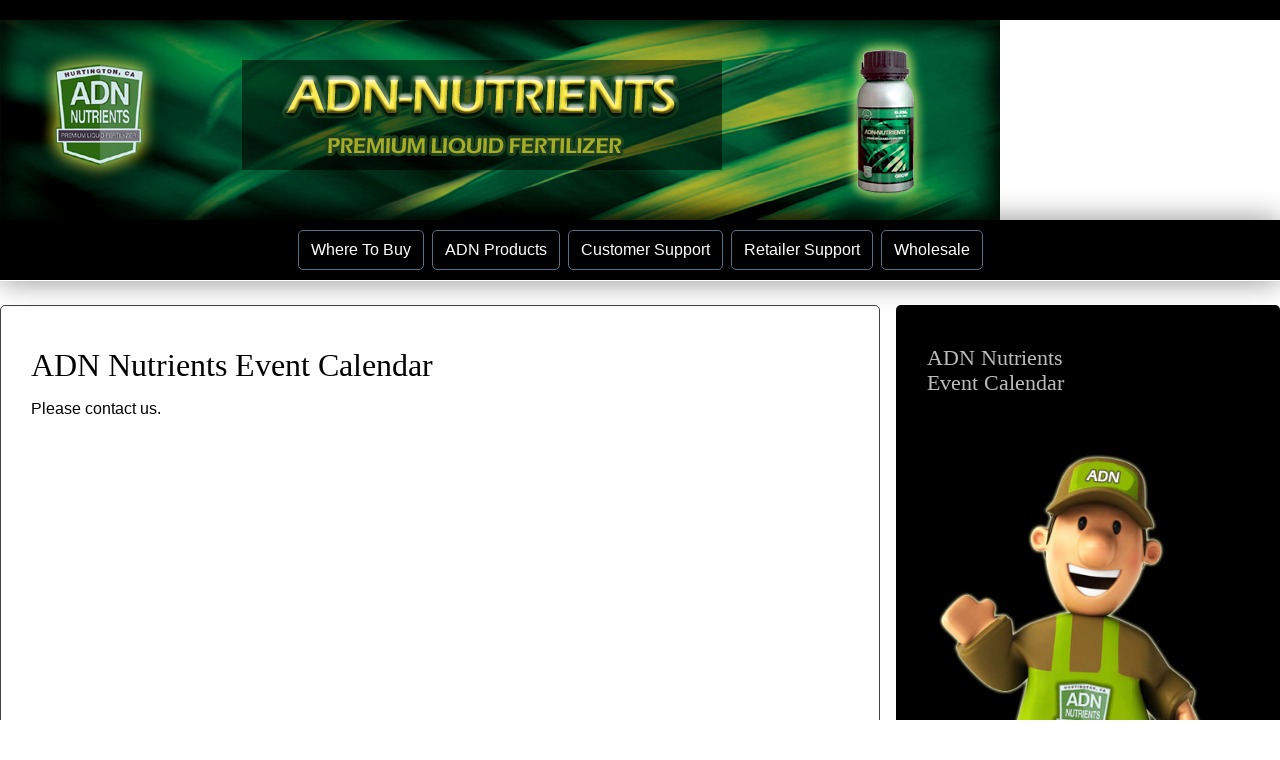

--- FILE ---
content_type: text/html
request_url: https://www.adn-nutrients.us/ADNnutrientseventcalendar.html
body_size: 1948
content:
<?php $form_path='contactADNnutrientsretailsupport_files/formoid1/form.html'; require_once $form_path; ?><!DOCTYPE HTML PUBLIC "-//W3C//DTD HTML 4.01 Transitional//EN" "http://www.w3.org/TR/html4/loose.dtd">

<!doctype html>
<html>

<!-- Mirrored from ADNnutrients.com/ADNnutrientseventcalendar.html by HTTrack Website Copier/3.x [XR&CO'2013], Thu, 30 Jan 2014 11:25:42 GMT -->
<head>
<meta http-equiv="X-UA-Compatible" content="IE=Edge">
<meta id="p7DMM" name="viewport" content="width=device-width">
<meta charset="utf-8">
<meta http-equiv="Content-Language" content="en-us" />
<meta name="description" content="ADN Nutrients Event Calendar shows upcoming retail events where ADN Nutrients will be in attendance.">


<title>Event Calendar | ADN Nutrients</title>
<link href="p7dmm/p7DMM04.css" rel="stylesheet" type="text/css" media="all">
<script type="text/javascript" src="p7ehc/p7EHCscripts.js"></script>
<link href="p7affinity/p7affinity-4.css" rel="stylesheet" type="text/css" media="all">
<link href="p7affinity/p7affinity_print.css" rel="stylesheet" type="text/css" media="print">
<link href="http://fonts.googleapis.com/css?family=PT+Sans+Narrow:400,700" rel="stylesheet" type="text/css">
<link href='http://fonts.googleapis.com/css?family=Alfa+Slab+One' rel='stylesheet' type='text/css'>
<link href="p7affinity/p7metroplex-animate.css" rel="stylesheet" type="text/css">
<script type="text/javascript" src="p7dmm/p7DMMscripts.js"></script>
<!--[if lte IE 7]>
<style>
body {min-width: 1020px;}
.affinity-row {zoom: 1;}
#layout {width: 980px;}
</style>
<![endif]-->
<link href="p7affinity/metro-chic.css" rel="stylesheet" type="text/css">
<link href="p7dmm/p7DMM01.css" rel="stylesheet" type="text/css" media="all">
</head>

<body>
<div id="logo"></div>
<a href="index.html"><img src="ADNNutrientsImages/ADNNutrientsHeaderTransparent1000.png" alt="ADN Nutrients | Hydroponic Nutrients, Additives &amp; Hardware"/></a>
<div id="p7DMM_1" class="p7DMM01 p7DMM p7dmm-centered responsive dmm01-pop">
  <div id="p7DMMtb_1" class="p7DMM-toolbar closed"><a href="#" title="Hide/Show Menu"><img src="p7dmm/img/toggle-icon.png" alt="Toggle Menu"></a></div>
  <ul id="p7DMMu_1" class="p7DMM01-menu closed">
    <li><a id="p7DMMt1_1" href="wheretobuyADNnutrients.html">Where To Buy</a></li>
    <li><a id="p7DMMt1_2" href="ADNplantproductsmain.html">ADN Products</a>
      <div id="p7DMMs1_2" class="p7dmm-sub-wrapper">
       
      </div>
    </li>
    <li><a id="p7DMMt1_3" href="ADNnutrientscustomersupport.html">Customer Support</a>
      <div id="p7DMMs1_3" class="p7dmm-sub-wrapper">
        <ul>
          <li><a href="ADNnutrientscustomersupport.html">Contact Customer Support</a></li>
          <li><a href="ADNnutrientseventcalendar.html">ADN Events Calendar</a></li>
          <li><a href="ADNnutrientsinternationalbrochures.html">ADN Brochures</a></li>
          <li><a href="ADNnutrientsfeedchart.html">ADN Feeding Chart</a></li>
          <li><a href="ADNnutrientsmsds.html">MSDS</a></li>
        </ul>
      </div>
    </li>
    <li><a id="p7DMMt1_4" href="ADNretailerssupportmainpage.html">Retailer Support</a>
      <div id="p7DMMs1_4" class="p7dmm-sub-wrapper">
        <ul>
          <li><a href="ADNretailerssupportmainpage.html">Contact Retail Support</a></li>
          <li><a href="ADNnutrientsmarketingmaterials.html">Marketing Materials</a></li>
          <li><a href="ADNnutrientsproductimagesmain.html">Product Images</a></li>
        </ul>
      </div>
    </li>
    <li><a id="p7DMMt1_5" href="ADNnutrientswholesaler.html">Wholesale</a></li>
  </ul>
  <script type="text/javascript">P7_opDMM('p7DMM_1',3,320,0,1,1,1,0,0,1);</script>
</div>
<div id="layout">
  <div class="affinity-row sidebar-right">
    <div class="column-1">
      <div class="column-content boxed p7ehc-sbr">
        <h1>ADN Nutrients Event Calendar</h1>
        <p>Please contact us.</p>
        <div class="calendar">
       </div>
      </div>
    </div>
    <div class="column-2">
      <div class="column-content boxed black p7ehc-sbr p7-animate fade-in-down">
        <h2>ADN Nutrients<br>
          Event Calendar
        </h2>
        <p><img src="ADNNutrientsImages/ADNCustomerVerticalADNy.jpg" alt="The ADN Nutrients Story" width="400" height="600"></p>
        <p>ADN Nutrients upcoming event calendar.</p></div>
    </div>
  </div>
<div class="affinity-row footer">
    <div class="column-fourth">
      <div class="column-content">
        <ul>
          <li><a href=https://www.facebook.com/ADNNutrients title="ADN Nutrients Facebook" target="_new"><img src="ADNNutrientsImages/FBIconA35.png" width="35" height="37">Facebook</a></li>
          <li><a href=https://twitter.com/ADNNutrients><img src="ADNNutrientsImages/TwitterIconA35.png" alt="ADN Nutrients Twitter" width="35" height="37">Twitter</a></li>
          <li><a href=https://instagram.com/ADNNutrients><img src="ADNNutrientsImages/InstaGramIconA35.png" alt="ADN Nutrients Instagram" width="35" height="37">Instagram</a></li>
<li><a href=http://pinterest.com/ADNNutrients/ title="ADN Nutrients on Pinterest" target="_new"><img src="ADNNutrientsImages/PinterestLogo35.png" alt="ADN Nutrients Instagram" width="35" height="35">Pinterest</a></li> 
        </ul>
      </div>
    </div>
    <div class="column-fourth">
      <div class="column-content">
        <ul>
          <li><a href="aboutADNnutrients.html" title="About ADN Nutrients">The ADN Nutrients Story</a></li>
          <li><a href="ADNplantproductsmain.html" title="ADN Plant Products">ADN Products</a></li>
          <li><a href="wheretobuyADNnutrients.html" title="Where To Buy ADN Nutrients"> Where To Buy</a></li>
          <li><a href="ADNnutrientseventcalendar.html" title="ADN Nutrients Public Event Calendar">Event Calendar</a></li>
        </ul>
      </div>
    </div>
    <div class="column-fourth no-margin">
      <div class="column-content">
        <ul>
          <li><a href="contactADNnutrients.html" title="Contact ADN Nutrients">Contact Us</a></li>
          <li><a href="ADNnutrientsmsds.html" title="ADN Nutrients MSDS">MSDS</a></li>
          <li><a href="ADNnutrientsprivacypolicy.html" title="ADN Nutrients Privacy Policy">Privacy Policy</a></li>
        </ul>
      </div>
    </div>
    <div class="column-fourth">
      <div class="column-content">
        <ul>
          <li><a href="ADNnutrientsfeedchart.html" title="ADN Nutrients Feed Chart">Feed Chart</a></li>
          <li><a href="ADNnutrientsgrowingresources.html" title="ADN Nutrients Growing Resources">Growing Resources</a></li>
          <li></li>
          <li><a href="ADNretailerssupportmainpage.html" title="ADN Nutrients Retailer Support">Retailer Resources</a></li>
        </ul>
      </div>
    </div>
   
  </div>
  <div class="copyright"> Copyright © 2013-2014 | ADN NUTRIENTS | All Rights Reserved</div>
</div>

</body>

<!-- Mirrored from ADNnutrients.com/ADNnutrientseventcalendar.html by HTTrack Website Copier/3.x [XR&CO'2013], Thu, 30 Jan 2014 11:25:42 GMT -->
</html>

--- FILE ---
content_type: text/css
request_url: https://www.adn-nutrients.us/p7dmm/p7DMM04.css
body_size: 1921
content:
/*
 ----------------------------- 
 PVII Drop Menu Magic
 by Project Seven Development
 www.projectseven.com
 Theme 04: Affinity Multiplex
 -----------------------------
*/

.p7DMM04 {
	position: relative;
	padding: 0px;
}
.p7DMM04:after {
	content: "\0020";
	clear: both;
	font-size: 0px;
	line-height: 0;
	display: inline;
	height: 0px;
}
.p7DMM04.p7dmm-centered {
	text-align: center;
}
.p7DMM04.p7dmm-right {
	text-align: right;
}
.p7DMM04 ul {
	margin: 0px;
	padding: 0px;
	display: inline-block;
	vertical-align: bottom;
}
.p7DMM04 ul li {
	list-style-type: none;
	float: left;
	padding: 6px 0px 0px 0px;
}

.p7DMM04 ul li:last-child {
	margin-right: 0px;
}
.p7DMM04 ul a.trig {
	background-image: url(img/p7dmm_metro_east_black.gif);
	background-repeat: no-repeat;
	background-position: left center;
	padding-left: 16px;
}
.p7DMM04 ul a.trig:hover {
	background-image: url(img/p7dmm_metro_east_black.gif);
}
.p7DMM04 ul a.open.trig {
	background-image: url(img/p7dmm_metro_south_black.gif);
	background-repeat: no-repeat;
	background-position: left center;
}
.p7DMM04 ul a {
	color: #333;
	font-size: 1.15em;
	padding: 10px 10px 10px 0px;
	text-decoration: none;
	display: block;
	-webkit-transition: linear .25s .1s;
	transition: linear .25s .1s;
	-webkit-transition-property: color, background-color;
	transition-property: color, background-color;
}
.p7DMM04 ul a:hover,
.p7DMM04 ul a.open,
.p7DMM04 ul a.current_mark.closed {
	outline: none;
	color: #000;
}
.p7dmm-sub-wrapper {
	position: absolute;
	top: 100%;
	width: 100%;
	left: 0px;
	display: none;
}
.p7DMM04 ul ul {
	margin: 0px;
	display: inline-block;
	padding: 0px;
	vertical-align: bottom;
}
.p7DMM04 ul ul li {
	padding: 8px 0px;
}
.p7DMM04 ul ul a {
	background-color: rgba(255,255,255,0);
	border-color: #FFF;
	box-shadow: none;
	font-size: 0.9em;
	padding: 8px 10px;
	color: #000;
	-webkit-transition-property: color;
	transition-property: color;
}
.p7DMM04 ul ul a:hover {
	background-color: rgba(255,255,255,.5);
	border-color: #999;
	color: #000000;
}
/*By default the current-marked root link is in the open state. 
This rule can be used if you would like to further differentiate the current-marked root link.*/
.p7DMM04 ul a.current_mark.closed,
.p7DMM04 ul a.current_mark.open,
.p7DMM04 ul a.current_mark:hover {
	font-weight: bold;
}
/*Current Marked Sub-menu Link*/
.p7DMM04 ul ul a.current_mark {
	color: #000000;
	font-weight: bold;
}
/*Toolbar for Smartphones to Hide or Show entire menu*/
.p7DMM-toolbar {
	display: none;
}
/*VERTICAL MENU*/
/*RESET VERTICAL MENU*/
.p7DMM04.dmm-vertical,
.p7DMM04.dmm-vertical ul,
.p7DMM04.dmm-vertical li,
.p7DMM04.dmm-vertical a {
	background-color: transparent;
	background: none;
	border: none;
	margin: 0px;
	padding: 0px;
	float: none;
	display: block;
}
.p7DMM04.dmm-vertical {
	font-size: .9em;
	margin: 12px 0px;
	background-color: #222;
	background-image: linear-gradient(90deg, #333, #000);
	border: 1px solid;
	border-color: rgba(0,0,0,.35);
	padding: 10px !important;
	border-radius: 5px;
}
.p7DMM04.dmm-vertical ul li {
	margin-bottom: 0px;
}
.p7DMM04.dmm-vertical ul a.trig {
	background-image: url(img/p7dmm_east_gray.gif);
	background-repeat: no-repeat;
	background-position: left center;
}
.p7DMM04.dmm-vertical ul a.open.trig {
	background-image: url(img/p7dmm_south_gray.gif);
	background-repeat: no-repeat;
	background-position: left center;
}
.p7DMM04.dmm-vertical ul a {
	padding: 8px 20px;
	color: #BBB;
	transition: box-shadow linear .35s .1s;
	-webkit-transition: box-shadow linear .35s .1s;
}
.p7DMM04.dmm-vertical ul a:hover,
.p7DMM04.dmm-vertical ul a.open {
	box-shadow: inset 0px 12px 20px rgba(255,255,255,.05);
}
.p7DMM04.dmm-vertical ul ul {
	background-color: #FFF;
	background: -webkit-linear-gradient(90deg, #FFF, #DDD);
	background: linear-gradient(90deg, #FFF, #DDD);
}
.p7DMM04.dmm-vertical ul ul li {
	margin-bottom: 0px;
}
.p7DMM04.dmm-vertical ul ul a {
	font-size: 1em;
	border: none;
	border-bottom: 1px solid;
	border-color: rgba(0,0,0,.1) !important;
	background: none;
	box-shadow: inset 0px 0px 0px rgba(255,255,255,0);
	color: #000;
	-webkit-transition: none;
	transition: none;
}
.p7DMM04.dmm-vertical ul ul li:last-child a {
	border-bottom: none !important;
}
.p7DMM04.dmm-vertical ul ul a:hover {
	color: #FFF;
	background-image: linear-gradient(90deg, #666, #999);
}
.p7DMM04.dmm-vertical .p7dmm-sub-wrapper {
	width: 100%;
	position: relative;
	padding: 0px;
	margin: 0px;
	top: 0px;
}
.p7DMM04.dmm-vertical ul ul a.current_mark {
	font-weight: bold;
}
/*POP MENU MODE*/
.p7DMM04.dmm04-pop .p7dmm-sub-wrapper {
	text-align: left;
	padding-bottom: 30px;
	padding-right: 30px;
	width: auto;
	left: auto;
	display: none;
	z-index: 99;
}
.p7DMM04.dmm04-pop ul ul {
	background-color: #222;
	background: rgba(0,0,0,.85);
	border-radius: 0px 0px 5px 5px;
	border: 1px solid;
	border-top: none;
	border-color: #000000;
}
.p7DMM04.dmm04-pop ul ul li {
	padding: 0px;
	float: none;
	margin: 0px;
}
.p7DMM04.dmm04-pop ul ul a {
	background-color: transparent;
	box-shadow: none;
	border-radius: 0px;
	font-size: 0.8em;
	padding: 8px 20px;
	box-shadow: none;
	color: #B4B4B4;
	border: none;
}
.p7DMM04.dmm04-pop ul ul li:last-child a {
	border-radius: 0px 0px 4px 4px;
}
.p7DMM04.dmm04-pop ul ul a:hover {
	color: #CCCCCC;
	background-color: #444;
	background: rgba(255,255,255,.15);
	box-shadow: none;
}
/*By default the current-marked root link is in the open state. 
This rule can be used if you would like to further differentiate the current-marked root link.*/
.p7DMM04 ul a.current_mark.closed,
.p7DMM04 ul a.current_mark:hover {
}
/*Current Marked Sub-menu Link*/
.p7DMM04.dmm04-pop ul ul a.current_mark {
	color: #EEE;
	font-weight: bold;
}

/*Smartphone Menu Presentation*/
@media only screen and (min-width: 0px) and (max-width: 700px) {
.p7DMM04.responsive {
	padding: 0px;
	margin: 0px;
}
.p7DMM04.responsive ul a.trig {
	background-image: url(img/p7dmm_east_black.gif);
	background-repeat: no-repeat;
	background-position: left center;
}
.p7DMM04.responsive ul a.open.trig {
	background-image: url(img/p7dmm_south_white.gif);
	background-repeat: no-repeat;
	background-position: left center;
}
.p7DMM04.responsive.p7DMM04.dmm-vertical ul a.trig {
	background-image: url(img/p7dmm_east_gray.gif);
}
.p7DMM04.responsive.p7DMM04.dmm-vertical ul a.open.trig {
	background-image: url(img/p7dmm_south_gray.gif);
}
.p7DMM04.responsive ul li {
	margin: 0px;
	padding: 0px;
}
.p7DMM04.responsive ul,
.p7DMM04.responsive ul ul {
	display: block;
	padding: 0px;
	margin: 0px;
}
.p7DMM04.responsive ul li,
.p7DMM04.responsive ul ul li {
	float: none;
	display: block;
	margin: 0px;
	padding: 0px;
}
.p7DMM04.responsive ul li a {
	border: none;
	border-radius: 0px !important;
	padding: 8px 20px;
	border-bottom: 1px solid #000;
}
.p7DMM04.responsive ul ul li:last-child a {
	border-bottom: none;
}
.p7DMM04.responsive .p7dmm-sub-wrapper {
	width: 100%;
	position: relative;
	padding: 0px;
	margin: 0px;
	top: 0px;
}
.p7DMM04.responsive .p7dmm-sub-wrapper ul {
	border-radius: 0px;
	background: rgba(24,24,24,1);
}
.p7DMM04.responsive.p7DMM04.dmm-vertical .p7dmm-sub-wrapper ul {
	background-color: #AAA;
	background: -webkit-linear-gradient(#DDD, #999);
	background: linear-gradient(#DDD, #999);
}
/*Toolbar for Smartphones to Hide or Show entire menu*/
.p7DMM04.responsive .p7DMM-toolbar {
	position: relative;
	z-index: 999;
	display: block;
	background-color: #222;
	text-align: right;
	padding: 6px;
	cursor: pointer;
}
.p7DMM04.responsive .p7DMM-toolbar.closed a:before {
	content: "Show Menu";
}
.p7DMM04.responsive .p7DMM-toolbar.opened a:before {
	content: "Hide Menu";
}
.p7DMM.responsive ul.closed {
	display: none;
}
.p7DMM.responsive ul.opened {
	display: block;
}

.p7DMM04.responsive .p7DMM-toolbar img,
.p7DMM04.dmm-vertical .p7DMM-toolbar img {
	border: none;
	padding-left: 16px;
}
.p7DMM04.responsive .p7DMM-toolbar a {
	color: #999;
	text-transform: uppercase;
	font-size: .8em;
	background-color: transparent !important;
	border: none !important;
	text-decoration: underline;
}
.p7DMM04.responsive .p7DMM-toolbar.closed a,
.p7DMM04.dmm-vertical .p7DMM-toolbar.closed a {
	color: #EEE;
}
.p7DMM04.responsive .p7DMM-toolbar img,
.p7DMM04.dmm-vertical .p7DMM-toolbar img {
	opacity: .5;
}
.p7DMM04.responsive .p7DMM-toolbar:hover img,
.p7DMM04.dmm-vertical .p7DMM-toolbar:hover img {
	opacity: .85;
}
.p7DMM04.responsive .p7DMM-toolbar:hover a,
.p7DMM04.dmm-vertical .p7DMM-toolbar:hover a {
	color: #EEE;
}
.p7DMM04.responsive .p7DMM-toolbar.closed img,
.p7DMM04.dmm-vertical .p7DMM-toolbar.closed img {
	opacity: 1;
}
.p7DMM04.responsive .p7DMM-toolbar.closed:hover,
.p7DMM04.dmm-vertical .p7DMM-toolbar.closed:hover {
	background-color: #555;
}
.p7DMM04.dmm-vertical * {
	border-radius: 0px !important;
}
.p7DMM04.dmm04-pop .p7dmm-sub-wrapper {
	padding-bottom: 0px;
	padding-right: 0px;
	width: 100%;
}
/*END MEDIA QUERY - DO NOT REMOVE CURLY BRACE BELOW*/
}

/*Exception rules for Smartphones in Landscape orientation only*/
@media only screen and (max-device-width: 480px) and (orientation : landscape) {
.p7DMM04.responsive ul a {
	font-size: 1.35em;
	padding: .35em .75em;
}
.p7DMM04.responsive ul ul a {
	font-size: 1em;
	padding: .3em 1em;
}
/*END MEDIA QUERY - DO NOT REMOVE CURLY BRACE BELOW*/
}


--- FILE ---
content_type: text/css
request_url: https://www.adn-nutrients.us/p7affinity/p7affinity-4.css
body_size: 2418
content:
/* 
  ------------------------------------------------
  PVII Affinity
  Copyright (c) 2013 Project Seven Development
  www.projectseven.com
  Metroplex Theme
  ------------------------------------------------
*/

body {
	background-color: #FFFFFF;
	font-family: "Segoe UI", "Gill Sans", Optima, sans-serif;
	margin: 0px 0px 30px 0px;
}

/*LAYOUT WIDTH */
.p7DMM04, #layout {
	max-width: 1392px;
	margin: 0px auto;
}
#layout {
	max-width: 1360px;
	padding: 15px;
	border: 1px solid rgba(0,0,0,.75);
	overflow: hidden;
}

/*Drop Menu Magic Adjustments*/


/*Baseline Adjustment for images needed with strict DOCTYPE*/
img {vertical-align: bottom;}


/*Logo and Banner*/
#logo {
	padding: 10px 20px;
	position: relative;
	z-index: 10;
	background-image: -webkit-linear-gradient(#000, #000);
	background-image: linear-gradient(#000, #000);
	background-color: #000000;
	box-shadow: none;
}


/*Utility Rules for images. Makes images scale with window size.*/
#logo img, .affinity-row img, .footer img {
	height: auto !important;
	width: auto !important;
	max-width: 100%;
	display: block;
	margin-left: auto;
	margin-right: auto;
	border: 0;
}
/* 
Add the fancy class to the scalable class to add a drop shadow
<img class="scalable fancy"...>
*/
.fancy {
	border: 1px solid rgba(255,255,255,.5);
	box-shadow: 0px 0px 20px rgba(0,0,0,.5);
}
/* 
Add the accented class to the scalable class to add eounded corners and a border.
<img class="scalable accented"...>
*/
.accented {
	border: 1px solid #000;
}


/*Default Row Structures*/
.affinity-row {
	padding: 0px;
	margin-bottom: 15px;
	border-radius: 5px;
}

/*Clear Fix to Clear Floats*/
.affinity-row:after {
	visibility: hidden;
	display: block;
	content: "\0020";
	clear: both;
	height: 0;
}
/*Strctural wrapper for 2-column row*/
.affinity-row .column-half {
	width: 49.5%;
	float: left;
	margin-right: 1%;
}

/*Strctural wrapper for 3-column row*/
.affinity-row .column-third {
	width: 32.5%;
	float: left;
	margin-right: 1.25%;
}
/*Strctural wrapper for 4-column row*/
.affinity-row .column-fourth {
	width: 24.25%;
	float: left;
	margin-right: 1%;
}
.affinity-row .column-fourth img {
	display: inline-block;
	margin-right: 5px;
}

/*Strctural wrapper for 5-column row*/
.affinity-row .column-fifth {
	width: 19%;
	float: left;
	margin-right: 1.25%;
}

/*Strctural wrapper for 2-column sidebar-left row*/
.affinity-row.sidebar-left .column-1 {
	width: 74.75%;
	float: right;
	margin-left: 1.25%;
	-webkit-transition: width ease-in-out .5s .1s;
	transition: width ease-in-out .5s .1s;
}
.affinity-row.sidebar-left .column-2 {
	width: 24%;
	float: right;
	transition: width ease-in-out .5s .1s;
}
.affinity-row.sidebar-left .column-content {
	line-height: 1.5;
}
.affinity-row.sidebar-left .column-2 .column-content {
	font-size: .9em;
}

/*Strctural wrapper for 2-column sidebar-right row*/
.affinity-row.sidebar-right .column-1 {
	width: 74.75%;
	float: left;
	margin-right: 1.25%;
	transition: width ease-in-out .5s .1s;
}
.affinity-row.sidebar-right .column-2 {
	width: 24%;
	float: left;
	transition: width ease-in-out .5s .1s;
}
.affinity-row.sidebar-right .column-content {
	line-height: 1.5;
}
.affinity-row.sidebar-right .column-2 .column-content {
	font-size: .9em;
}
.affinity-row .no-margin {
	margin-right: 0px !important;
}
.left-border {
	border-left: 1px solid rgba(0,0,0,.75);
}
.right-border {
	border-right: 1px solid rgba(0,0,0,.75);
}
.left-right-border {
	border-left: 1px solid rgba(0,0,0,.75);
	border-right: 1px solid rgba(0,0,0,.75);
}
.boxed {
	border: 1px solid rgba(0,0,0,.75);
}
.no-border {
	border: none !important;
}
/*Column Colors */
.red {
	background-color: #D14747;
	background-image: -webkit-linear-gradient(#D04444, #B42D2D);
	background-image: linear-gradient(#D04444, #B42D2D);
}
.blue {
	background-color: #78A6EB;
	background-image: -webkit-linear-gradient(90deg, #78A6EB, #5992E6);
	background-image: linear-gradient(90deg, #78A6EB, #5992E6);
}
.gray {
	background-color: #ABABAB;
	background-image: -webkit-linear-gradient(90deg, #999, #BBB);
	background-image: linear-gradient(90deg, #999, #BBB);
}
.green {
	background-color: #81C796;
	background-image: -webkit-linear-gradient(180deg, #9AD1AB, #65BA7E);
	background-image: url(linear-gradient(180deg%2c.html#8FC901, #55A301));
}
.red, .blue, .gray, .green {
	border-top: 1px solid rgba(0,0,0,.1);
	border-right: 1px solid rgba(0,0,0,.4);
	border-bottom: 1px solid rgba(0,0,0,.4);
	border-left: 1px solid rgba(0,0,0,.1);
}
.black {
	background-color: #000;
	color: #BBB;
}
.white {
	background-color: #FFF;
}
.black, .white {
	border: 1px solid rgba(0,0,0,.75);
}
/*Column Content*/
.column-content {
	padding: 15px 24px;
}
.column-content p {
	line-height: normal;
}

.affinity-row.sidebar-right .column-content,
.affinity-row.sidebar-left .column-content,
.affinity-row.thirds.full-height .column-content {
	padding: 30px;
}
.column-content.boxed.p7ehc-sbr h3 a {
	text-decoration: none;
	color: #06C;
	padding-top: 20px;
}
.column-content.boxed.p7ehc-sbr h3 a:hover {
	text-decoration: none;
	color: #096;
}
.map-wrapper { position: relative; padding-bottom: 100%; padding-top: 0px; height: 0px; overflow: hidden; margin-bottom: 20px; }
.map-wrapper iframe, .map-wrapper object, .map-wrapper embed { position: absolute; top: 0; left: 0; width: 100%; height: 100%; }
/*Headings*/
h1, h2, h3, h4 {
	line-height: 1.2em;
	margin: 30px 0px 0px 0px;
	font-family: 'Alfa Slab One', cursive;
	font-weight: normal;
	
}
.column-content h1:first-child,
.column-content h2:first-child,
.column-content h3:first-child,
.column-content h4:first-child {
	margin-top: 10px;
}
h1.centered-text {
	text-align: center;
	margin: 0px !important;
}
#layout .affinity-row.footer .column-fourth .column-content ul li a img {
	display: inline-block;
}
#layout .affinity-row.sidebar-right .column-1 .column-content.boxed.p7ehc-sbr .mainproductlisting {
	background-color: #E5E5E5;
	padding-right: 5px;
	padding-left: 10px;
	padding-top: 5px;
	margin-top: 5px;
	margin-right: 0px;
	margin-bottom: 5px;
	margin-left: 0px;
	padding-bottom: 5px;
	height: 1%;
	overflow: hidden;
}
#layout .affinity-row.sidebar-right .column-1 .column-content.boxed.p7ehc-sbr .mainproductlisting h3 a img {
	float: right;
	border: thin solid #000;
	display: inline-block;
	margin-left: 20px;
	margin-bottom: 15px;
}
	#mc_embed_signup{
		background:#fff; 
		clear:left; 
		font:14px;
		font-family:"Segoe UI", "Gill Sans", Optima, sans-serif; }
	
	#mc-embedded-subscribe-form {
		padding-top: 0px;
	}
	
	#div.mc-field-group {
		margin-bottom:20px;
	}
.column-content.white.p7ehc-2 h2 a {
	color: #06C;
	text-decoration: none;
}
.column-content.white.p7ehc-2 h2 a:hover {
	color: #096;
	text-decoration: none;

}
.column-content.white.p7ehc-2 p a {
	color: #06C;
	text-decoration: none;
}
.column-content.white.p7ehc-2 p a:hover {
	color: #096;
	text-decoration: none;
}

/*Use this class when you add a heading inside a row that contains multiple columns.*/
.inner-row-heading {
	position: relative;
	top: 20px;
	margin: 0px 0px 0px 24px;
}

/*Footer and Copyright*/
.footer {
	color: #000;
	font-size: 0.85em;
	border: 1px solid rgba(0,0,0,.75);
}
.footer h3, .footer h4 {
	font-family: "Segoe UI", "Gill Sans", Optima, sans-serif;
	font-weight: normal;
	text-transform: uppercase;
	margin: 10px 0px 0px 0px;
}
.footer ul {
	margin: 0px;
	padding: 0px;
	margin-top: 10px;
}
.footer li {
	list-style-type: none;
	line-height: 1.75;
}
.footer a {
	color: #FFF;
	text-decoration: none;
}
.footer a:hover, .footer a:focus {
	color: #009900;
}
.copyright {
	font-size: 0.7em;
	text-transform: uppercase;
	clear: both;
	padding: 0px;
	text-align: center;
}

/*1 Column for Narrow Browser Windows and Smartphones in both orientations*/
@media only screen and (min-width: 0px) and (max-width: 700px) {
body {
	margin: 0px;
}
.p7DMM04.p7DMM.p7dmm-left, .p7DMM04.p7DMM.p7dmm-right {
	padding: 0px !important;
}
#layout {
	max-width: none;
	padding: 0px;
	border: none;
}
.copyright {
	padding: 10px 20px;
}
.affinity-row {
	margin-bottom: 0px;
}
.column, .column-1, .column-2, .column-3,
.column-half, .column-third, .column-fourth,
.column-fifth {
	float: none !important;
	width: auto !important;
	margin-right: 0px !important;
}
.column-content, .footer {
	height: auto !important;
	max-height: 888678px;
	border: none !important;
}
}
/*Medium windows - reduce padding content padding*/
@media only screen and (min-width: 700px) and (max-width: 1380px) {
#layout {
	max-width: none;
	border-left: none !important;
	border-right: none !important;
	border-bottom: none !important;
}
.affinity-row.sidebar-left .column-1 {
	width: 68.75%;
}
.affinity-row.sidebar-left .column-2 {
	width: 30%;
}
.affinity-row.sidebar-right .column-1 {
	width: 68.75%;
}
.affinity-row.sidebar-right .column-2 {
	width: 30%;
}
}
/*Landscape Tablet Exceptions to adjust padding and reduce font size*/
@media only screen and (min-device-width : 768px) and (max-device-width : 1024px) and (orientation : landscape) {
	body {
	font-size: .85em;
}
}



--- FILE ---
content_type: text/css
request_url: https://www.adn-nutrients.us/p7affinity/p7metroplex-animate.css
body_size: 502
content:
/* 
  ------------------------------------------------
  PVII CSS3 Animator
  For Metroplex Affinity Theme
  Copyright (c) 2013 Project Seven Development
  www.projectseven.com
  ------------------------------------------------
*/

body {overflow-y: scroll;}

.p7-animate {
	-webkit-animation-duration: 1s;
	animation-duration: 1s;
	-webkit-animation-fill-mode: both;
	animation-fill-mode: both;
}
.p7-animate.zoom-in {
	-webkit-animation-duration: 1.25s;
	animation-duration: 1.25s;
}
.p7-ani-delay-half {
	animation-delay: .5s;
	-webkit-animation-delay: .5s;
}
.p7-ani-delay-3qt {
	animation-delay: .75s;
	-webkit-animation-delay: .75s;
}
.p7-ani-delay-1 {
	animation-delay: 1s;
	-webkit-animation-delay: 1s;
}
.p7-ani-delay-1-andhalf {
	animation-delay: 1.5s;
	-webkit-animation-delay: 1.5s;
}
.p7-ani-delay-2 {
	animation-delay: 2s;
	-webkit-animation-delay: 2s;
}

@-webkit-keyframes fade-in {
 0% {opacity: 0;}
 100% {opacity: 1;}
}
@keyframes fade-in {
 0% {opacity: 0;}
 100% {opacity: 1;}
}
.fade-in {
	-webkit-animation-name: fade-in;
	animation-name: fade-in;
}

@-webkit-keyframes fade-in-up {
 0% {opacity: 0; -webkit-transform: translateY(2000px);}
 100% {opacity: 1; -webkit-transform: translateY(0);}
}
@keyframes fade-in-up {
 0% {opacity: 0; transform: translateY(2000px);}
 100% {opacity: 1; transform: translateY(0);}
}
.fade-in-up {
	-webkit-animation-name: fade-in-up;
	animation-name: fade-in-up;
}

@-webkit-keyframes fade-in-down {
 0% {opacity: 0; -webkit-transform: translateY(-2000px);}
 100% {opacity: 1; -webkit-transform: translateY(0);}
}
@keyframes fade-in-down {
 0% {opacity: 0; transform: translateY(-2000px);}
 100% {opacity: 1; transform: translateY(0);}
}
.fade-in-down {
	-webkit-animation-name: fade-in-down;
	animation-name: fade-in-down;
}

@-webkit-keyframes fade-in-left {
 0% {opacity: 0; -webkit-transform: translateX(-2000px);}
 100% {opacity: 1; -webkit-transform: translateX(0);}
}
@keyframes fade-in-left {
 0% {opacity: 0; transform: translateX(-2000px);}
 100% {opacity: 1; transform: translateX(0);}
}
.fade-in-left {
	-webkit-animation-name: fade-in-left;
	animation-name: fade-in-left;
}

@-webkit-keyframes fade-in-right {
 0% {opacity: 0; -webkit-transform: translateX(2000px);}
 100% {opacity: 1; -webkit-transform: translateX(0);}
}
@keyframes fade-in-right {
 0% {opacity: 0; transform: translateX(2000px);}
 100% {opacity: 1; transform: translateX(0);}
}
.fade-in-right {
	-webkit-animation-name: fade-in-right;
	animation-name: fade-in-right;
}

@-webkit-keyframes zoom-in {
 0% {opacity: 0; -webkit-transform: scale(0);}
 100% {opacity: 1; -webkit-transform: scale(1);}
}
@keyframes zoom-in {
 0% {opacity: 0; transform: scale(0);}
 100% {opacity: 1; transform: scale(1);}
}
.zoom-in {
	-webkit-animation-name: zoom-in;
	animation-name: zoom-in;
}

@-webkit-keyframes twist-in {
 0% {opacity: 0; -webkit-transform: translateX(-100%) rotate(-120deg);}
 100% {opacity: 1; -webkit-transform: translateX(0px) rotate(0deg);}
}
@keyframes twist-in {
 0% {opacity: 0; transform: translateX(-100%) rotate(-120deg);}
 100% {opacity: 1; transform: translateX(0px) rotate(0deg);}
}
.twist-in {
	-webkit-animation-name: twist-in;
	animation-name: twist-in;
}


--- FILE ---
content_type: text/css
request_url: https://www.adn-nutrients.us/p7affinity/metro-chic.css
body_size: 274
content:
/* CSS Document */
body {
	background-image: url(../metro-chic-bg.html);
}
.white {
	background-color: transparent;
	border-color: rgba(0,0,0,.5);
}
.p7DMM04 {
	max-width: none;
	background-color: #A4A4A4;
	background-image: -webkit-linear-gradient(180deg, #888, #BBB);
	background-image: linear-gradient(180deg, #888, #BBB);
	border-bottom: 1px solid #FFF;
	box-shadow: 0px 0px 30px rgba(0,0,0,.25);
	margin: 0px auto;
	text-align: center;
}
#layout {
	border: none;
	padding: 24px 0px 0px 0px;
	overflow: visible;
}
.column-content, .column-content img {
	border-radius: 5px;
}
.footer {
	color: #CCC;
	font-size: .95em;
	border: none;
	background-color: #000;
}


--- FILE ---
content_type: text/css
request_url: https://www.adn-nutrients.us/p7dmm/p7DMM01.css
body_size: 1846
content:
/*
 ----------------------------- 
 PVII Drop Menu Magic
 by Project Seven Development
 www.projectseven.com
 Theme 01: Affinity
 -----------------------------
*/

.p7DMM01 {
	position: relative;
	background-color: #000000;
	border-bottom: 1px solid #FFF;
	box-shadow: 0px 0px 30px rgba(0,0,0,.45);
}
.p7DMM01:after {
	content: "\0020";
	clear: both;
	font-size: 0px;
	line-height: 0;
	display: inline;
	height: 0px;
}
.p7DMM01.p7dmm-centered {
	text-align: center;
}
.p7DMM01.p7dmm-right {
	text-align: right;
}
.p7DMM01 ul {
	margin: 0px;
	padding: 0px;
	display: inline-block;
	vertical-align: bottom;
}
.p7DMM01 ul li {
	list-style-type: none;
	float: left;
	padding: 10px 0px;
	margin-right: 8px;
}
.p7DMM01 ul li:last-child {
	margin-right: 0px;
}
.p7DMM01 ul a {
	color: #FFF;
	font-size: 1em;
	padding: 10px 12px;
	text-decoration: none;
	border: 1px solid;
	border-radius: 5px;
	border-color: #517186;
	display: block;
	-webkit-transition: all linear .35s .1s;
	transition: all linear .35s .1s;
	-webkit-transition-property: background-color, box-shadow, border-color;
	transition-property: background-color, box-shadow, border-color;
}
.p7DMM01 ul a:hover,
.p7DMM01 ul a:focus,
.p7DMM01 ul a.open,
.p7DMM01 ul a.current_mark.closed {
	outline: none;
	border-color: #FFF;
	border-color: rgba(255,255,255,0.65);
	color: #ffffff;
	box-shadow: inset 0px 12px 8px rgba(255,255,255,.2);
	background-color: #0066CC;
}
.p7dmm-sub-wrapper {
	position: absolute;
	top: 100%;
	width: 100%;
	left: 0px;
	display: none;
}
.p7DMM01 ul ul {
	margin: 0px;
	display: inline-block;
	padding: 0px;
	vertical-align: bottom;
}
.p7DMM01 ul ul li {
	padding: 8px 0px;
}
.p7DMM01 ul ul a {
	background-color: rgba(255,255,255,.5);
	border-color: #FFF;
	box-shadow: none;
	font-size: 0.8em;
	padding: 8px 10px;
	box-shadow: inset 0px 0px 8px rgba(255,255,255,.15);
	color: #000;
}
.p7DMM01 ul ul a:hover {
	background-color: rgba(255,255,255,0.6);
	border-color: #EEE;
	color: #000000;
	box-shadow: inset 0px 12px 20px rgba(123,164,193,.2);
}
/*By default the current-marked root link is in the open state. 
This rule can be used if you would like to further differentiate the current-marked root link.*/
.p7DMM01 ul a.current_mark.closed,
.p7DMM01 ul a.current_mark:hover {
}
/*Current Marked Sub-menu Link*/
.p7DMM01 ul ul a.current_mark {
	color: #447395;
	font-weight: normal;
}
/*Toolbar for Smartphones to Hide or Show entire menu*/
.p7DMM-toolbar {
	display: none;
}
/*VERTICAL MENU*/
.p7DMM01.dmm-vertical ul a.trig {
	background-image: url(img/p7dmm_east_black.gif);
	background-repeat: no-repeat;
	background-position: left center;
}
.p7DMM01.dmm-vertical ul a.open.trig {
	background-image: url(img/p7dmm_south_black.gif);
	background-repeat: no-repeat;
	background-position: left center;
}
.p7DMM01.dmm-vertical {
	background-color: transparent;
	box-shadow: none;
	border-bottom: none;
}
.p7DMM01.dmm-vertical ul,
.p7DMM01.dmm-vertical ul ul {
	display: block;
	padding: 0px;
	margin: 0px;
}
.p7DMM01.dmm-vertical ul ul {
	border-radius: 0px 0px 5px 5px;
	background-color: #DDD;
}
.p7DMM01.dmm-vertical ul li,
.p7DMM01.dmm-vertical ul ul li {
	float: none;
	display: block;
	padding: 0px;
	margin-right: 0px !important;
}
.p7DMM01.dmm-vertical ul li {
	margin-bottom: 8px;
}
.p7DMM01.dmm-vertical ul li:last-child {
	margin-bottom: 0px;
}
.p7DMM01.dmm-vertical ul ul li {
	margin-bottom: 0px;
}
.p7DMM01.dmm-vertical ul a {
	padding: 8px 18px;
}
.p7DMM01.dmm-vertical ul a.open {
	border-radius: 5px 5px 0px 0px;
}
.p7DMM01.dmm-vertical ul ul a {
	border-top: none;
	border-radius: 0px;
	border-bottom: 1px solid;
	border-left: 1px solid;
	border-right: 1px solid;
	border-color: rgba(255,255,255,.35);
	background-color: transparent;
	font-size: .9em;
}
.p7DMM01.dmm-vertical ul ul li:last-child a {
	border-radius: 0px 0px 4px 4px;
}
.p7DMM01.dmm-vertical ul ul a:hover {
	background-color: rgba(142,176,202,0.6);
	color: #000000;
}
.p7DMM01.dmm-vertical .p7dmm-sub-wrapper {
	width: 100%;
	position: relative;
	padding: 0px;
	margin: 0px;
	top: 0px;
}

/*POP MENU MODE*/
.p7DMM01.dmm01-pop .p7dmm-sub-wrapper {
	text-align: left;
	padding-bottom: 30px;
	padding-right: 30px;
	width: auto;
	left: auto;
	display: none;
	z-index: 99;
}
.p7DMM01.dmm01-pop ul ul {
	background-color: #222;
	border-radius: 0px 0px 5px 5px;
	border: 1px solid;
	border-top: none;
	border-color: #000000;
}
.p7DMM01.dmm01-pop ul ul li {
	padding: 0px;
	float: none;
	margin: 0px;
}
.p7DMM01.dmm01-pop ul ul a {
	background-color: transparent;
	box-shadow: none;
	border-radius: 0px;
	font-size: 0.8em;
	padding: 8px 20px;
	box-shadow: none;
	color: #B4B4B4;
	border: none;
}
.p7DMM01.dmm01-pop ul ul li:last-child a {
	border-radius: 0px 0px 4px 4px;
}
.p7DMM01.dmm01-pop ul ul a:hover {
	background-color: transparent;
	color: #FFFFFF;
	background-color: #444;
	box-shadow: none;
}
/*By default the current-marked root link is in the open state. 
This rule can be used if you would like to further differentiate the current-marked root link.*/
.p7DMM01 ul a.current_mark.closed,
.p7DMM01 ul a.current_mark:hover {
}
/*Current Marked Sub-menu Link*/
.p7DMM01.dmm01-pop ul ul a.current_mark {
	color: #EEE;
	font-weight: bold;
}

/*Smartphone Menu Presentation*/
@media only screen and (min-width: 0px) and (max-width: 700px) {
.p7DMM01.responsive {
	padding: 0px;
	margin: 0px;
}
.p7DMM01.responsive ul a.trig {
	background-image: url(img/p7dmm_east_black.gif);
	background-repeat: no-repeat;
	background-position: left center;
}
.p7DMM01.responsive ul a.open.trig {
	background-image: url(img/p7dmm_south_black.gif);
	background-repeat: no-repeat;
	background-position: left center;
}
.p7DMM01.responsive ul li {
	margin: 0px;
	padding: 0px;
}
.p7DMM01.responsive ul,
.p7DMM01.responsive ul ul {
	display: block;
	padding: 0px;
	margin: 0px;
}
.p7DMM01.responsive ul li,
.p7DMM01.responsive ul ul li {
	float: none;
	display: block;
	margin: 0px;
	padding: 0px;
}
.p7DMM01.responsive ul li a,
.p7DMM01.dmm-vertical ul li a {
	border: none;
	border-radius: 0px;
	padding: 8px 18px;
	border-bottom: 1px solid rgba(255,255,255,.15) !important;
}
.p7DMM01.responsive ul li:last-child a {
	border-bottom: none;
}
.p7DMM01.responsive .p7dmm-sub-wrapper {
	width: 100%;
	position: relative;
	padding: 0px;
	margin: 0px;
	top: 0px;
}
/*Toolbar for Smartphones to Hide or Show entire menu*/
.p7DMM01.responsive .p7DMM-toolbar,
.p7DMM01.dmm-vertical .p7DMM-toolbar {
	position: relative;
	z-index: 999;
	display: block;
	background-color: #222;
	text-align: right;
	padding: 6px;
	cursor: pointer;
}
.p7DMM01.dmm-vertical .p7DMM-toolbar {
	background-color: #222222 !important;
	border-radius: 5px 5px 0px 0px;
}
.p7DMM01.responsive .p7DMM-toolbar.closed a:before {
	content: "Show Menu";
}
.p7DMM01.responsive .p7DMM-toolbar.opened a:before {
	content: "Hide Menu";
}
.p7DMM.responsive ul.closed {
	display: none;
}
.p7DMM.responsive ul.opened {
	display: block;
}

.p7DMM01.responsive .p7DMM-toolbar img,
.p7DMM01.dmm-vertical .p7DMM-toolbar img {
	border: none;
	padding-left: 16px;
}
.p7DMM01.responsive .p7DMM-toolbar a,
.p7DMM01.dmm-vertical .p7DMM-toolbar a {
	color: #999;
	text-transform: uppercase;
	font-size: .8em;
	background-color: transparent !important;
	border: none !important;
	text-decoration: underline;
}
.p7DMM01.responsive .p7DMM-toolbar.closed a,
.p7DMM01.dmm-vertical .p7DMM-toolbar.closed a {
	color: #EEE;
}
.p7DMM01.responsive .p7DMM-toolbar img,
.p7DMM01.dmm-vertical .p7DMM-toolbar img {
	opacity: .5;
}
.p7DMM01.responsive .p7DMM-toolbar:hover img,
.p7DMM01.dmm-vertical .p7DMM-toolbar:hover img {
	opacity: .85;
}
.p7DMM01.responsive .p7DMM-toolbar:hover a,
.p7DMM01.dmm-vertical .p7DMM-toolbar:hover a {
	color: #EEE;
}
.p7DMM01.responsive .p7DMM-toolbar.closed img,
.p7DMM01.dmm-vertical .p7DMM-toolbar.closed img {
	opacity: 1;
}
.p7DMM01.responsive .p7DMM-toolbar.closed:hover,
.p7DMM01.dmm-vertical .p7DMM-toolbar.closed:hover {
	background-color: #466275;
}
.p7DMM01.dmm-vertical * {
	border-radius: 0px !important;
}
.p7DMM01.dmm01-pop .p7dmm-sub-wrapper {
	padding-bottom: 0px;
	padding-right: 0px;
	width: 100%;
}
/*END MEDIA QUERY - DO NOT REMOVE CURLY BRACE BELOW*/
}

/*Exception rules for Smartphones in Landscape orientation only*/
@media only screen and (max-device-width: 480px) and (orientation : landscape) {
.p7DMM01.responsive ul a {
	font-size: 1.35em;
	padding: .35em .75em;
}
.p7DMM01.responsive ul ul a {
	font-size: 1em;
	padding: .3em 1em;
}
/*END MEDIA QUERY - DO NOT REMOVE CURLY BRACE BELOW*/
}
